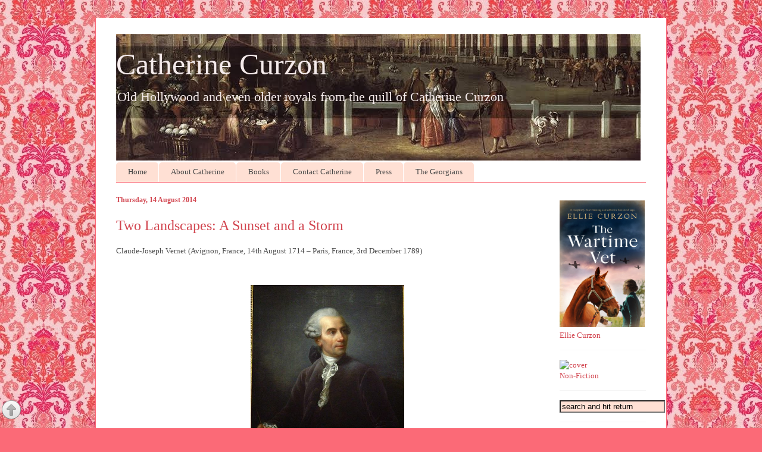

--- FILE ---
content_type: text/html; charset=UTF-8
request_url: https://www.madamegilflurt.com/2014/08/vernet-sunset-and-storm.html?showComment=1407996314496
body_size: 16274
content:
<!DOCTYPE html>
<html class='v2' dir='ltr' xmlns='http://www.w3.org/1999/xhtml' xmlns:b='http://www.google.com/2005/gml/b' xmlns:data='http://www.google.com/2005/gml/data' xmlns:expr='http://www.google.com/2005/gml/expr'>
<head>
<link href='https://www.blogger.com/static/v1/widgets/335934321-css_bundle_v2.css' rel='stylesheet' type='text/css'/>
<meta content='summary_large_image' name='twitter:card'/>
<meta content='@madamegilflurt' name='twitter:site'/>
<meta content='@madamegilflurt' name='twitter:creator'/>
<meta content='https://www.madamegilflurt.com/' name='twitter:domain'/>
<meta content='https://www.madamegilflurt.com/2014/08/vernet-sunset-and-storm.html' name='twitter:url'/>
<meta content='Two Landscapes: A Sunset and a Storm' name='twitter:title'/>
<meta content='https://blogger.googleusercontent.com/img/b/R29vZ2xl/AVvXsEgeh6b6xibYg1PUPAmD-gZZH24Wpb5IjCIg77IQtlEJZgV1FB0rAnvqKLuvWgTCCk23aRIk5CkLRz0eVLVB3TUl9HjT-Ye6x4BVRYVqD4WmP4yjOz6eR4Y6CXo3shv80R3rHlLoH5g9au3H/s1600/487px-%C3%89lisabeth-Louise_Vig%C3%A9e-Le_Brun_-_Joseph_Vernet_(1778).jpg' name='twitter:image:src'/>
<meta content='https://www.madamegilflurt.com/2014/08/vernet-sunset-and-storm.html' name='twitter:url'/>
<meta content='width=1100' name='viewport'/>
<meta content='text/html; charset=UTF-8' http-equiv='Content-Type'/>
<meta content='blogger' name='generator'/>
<link href='https://www.madamegilflurt.com/favicon.ico' rel='icon' type='image/x-icon'/>
<link href='https://www.madamegilflurt.com/2014/08/vernet-sunset-and-storm.html' rel='canonical'/>
<link rel="alternate" type="application/atom+xml" title="Catherine Curzon - Atom" href="https://www.madamegilflurt.com/feeds/posts/default" />
<link rel="alternate" type="application/rss+xml" title="Catherine Curzon - RSS" href="https://www.madamegilflurt.com/feeds/posts/default?alt=rss" />
<link rel="service.post" type="application/atom+xml" title="Catherine Curzon - Atom" href="https://www.blogger.com/feeds/839525549786745818/posts/default" />

<link rel="alternate" type="application/atom+xml" title="Catherine Curzon - Atom" href="https://www.madamegilflurt.com/feeds/5281148392709710466/comments/default" />
<!--Can't find substitution for tag [blog.ieCssRetrofitLinks]-->
<link href='https://blogger.googleusercontent.com/img/b/R29vZ2xl/AVvXsEgeh6b6xibYg1PUPAmD-gZZH24Wpb5IjCIg77IQtlEJZgV1FB0rAnvqKLuvWgTCCk23aRIk5CkLRz0eVLVB3TUl9HjT-Ye6x4BVRYVqD4WmP4yjOz6eR4Y6CXo3shv80R3rHlLoH5g9au3H/s1600/487px-%C3%89lisabeth-Louise_Vig%C3%A9e-Le_Brun_-_Joseph_Vernet_(1778).jpg' rel='image_src'/>
<meta content='https://www.madamegilflurt.com/2014/08/vernet-sunset-and-storm.html' property='og:url'/>
<meta content='Two Landscapes: A Sunset and a Storm' property='og:title'/>
<meta content='Glorious Georgian dispatches from the long 18th century...' property='og:description'/>
<meta content='https://blogger.googleusercontent.com/img/b/R29vZ2xl/AVvXsEgeh6b6xibYg1PUPAmD-gZZH24Wpb5IjCIg77IQtlEJZgV1FB0rAnvqKLuvWgTCCk23aRIk5CkLRz0eVLVB3TUl9HjT-Ye6x4BVRYVqD4WmP4yjOz6eR4Y6CXo3shv80R3rHlLoH5g9au3H/w1200-h630-p-k-no-nu/487px-%C3%89lisabeth-Louise_Vig%C3%A9e-Le_Brun_-_Joseph_Vernet_(1778).jpg' property='og:image'/>
<title>Catherine Curzon: Two Landscapes: A Sunset and a Storm</title>
<style id='page-skin-1' type='text/css'><!--
/*
-----------------------------------------------
Blogger Template Style
Name:     Ethereal
Designer: Jason Morrow
URL:      jasonmorrow.etsy.com
----------------------------------------------- */
/* Variable definitions
====================
<Variable name="keycolor" description="Main Color" type="color" default="#000000"/>
<Group description="Body Text" selector="body">
<Variable name="body.font" description="Font" type="font"
default="normal normal 13px Arial, Tahoma, Helvetica, FreeSans, sans-serif"/>
<Variable name="body.text.color" description="Text Color" type="color" default="#666666"/>
</Group>
<Group description="Background" selector=".body-fauxcolumns-outer">
<Variable name="body.background.color" description="Outer Background" type="color" default="#fb5e53"/>
<Variable name="content.background.color" description="Main Background" type="color" default="#ffffff"/>
<Variable name="body.border.color" description="Border Color" type="color" default="#fb5e53"/>
</Group>
<Group description="Links" selector=".main-inner">
<Variable name="link.color" description="Link Color" type="color" default="#2198a6"/>
<Variable name="link.visited.color" description="Visited Color" type="color" default="#4d469c"/>
<Variable name="link.hover.color" description="Hover Color" type="color" default="#d24650"/>
</Group>
<Group description="Blog Title" selector=".header h1">
<Variable name="header.font" description="Font" type="font"
default="normal normal 60px georgia, 'georgia', FreeSerif, serif"/>
<Variable name="header.text.color" description="Text Color" type="color" default="#ff8b8b"/>
</Group>
<Group description="Blog Description" selector=".header .description">
<Variable name="description.text.color" description="Description Color" type="color"
default="#666666"/>
</Group>
<Group description="Tabs Text" selector=".tabs-inner .widget li a">
<Variable name="tabs.font" description="Font" type="font"
default="normal normal 12px Arial, Tahoma, Helvetica, FreeSans, sans-serif"/>
<Variable name="tabs.selected.text.color" description="Selected Color" type="color" default="#ffffff"/>
<Variable name="tabs.text.color" description="Text Color" type="color" default="#454545"/>
</Group>
<Group description="Tabs Background" selector=".tabs-outer .PageList">
<Variable name="tabs.selected.background.color" description="Selected Color" type="color" default="#ffa183"/>
<Variable name="tabs.background.color" description="Background Color" type="color" default="#ffdfc7"/>
<Variable name="tabs.border.bevel.color" description="Bevel Color" type="color" default="#fb5e53"/>
</Group>
<Group description="Post Title" selector="h3.post-title, h4, h3.post-title a">
<Variable name="post.title.font" description="Font" type="font"
default="normal normal 24px georgia, georgia, serif"/>
<Variable name="post.title.text.color" description="Text Color" type="color" default="#2198a6"/>
</Group>
<Group description="Gadget Title" selector="h2">
<Variable name="widget.title.font" description="Title Font" type="font"
default="normal bold 12px Arial, Tahoma, Helvetica, FreeSans, sans-serif"/>
<Variable name="widget.title.text.color" description="Text Color" type="color" default="#454545"/>
<Variable name="widget.title.border.bevel.color" description="Bevel Color" type="color" default="#dbdbdb"/>
</Group>
<Group description="Accents" selector=".main-inner .widget">
<Variable name="widget.alternate.text.color" description="Alternate Color" type="color" default="#cccccc"/>
<Variable name="widget.border.bevel.color" description="Bevel Color" type="color" default="#dbdbdb"/>
</Group>
<Variable name="body.background" description="Body Background" type="background"
color="#fb6a77" default="$(color) none repeat-x scroll top left"/>
<Variable name="body.background.gradient" description="Body Gradient Cap" type="url"
default="none"/>
<Variable name="body.background.imageBorder" description="Body Image Border" type="url"
default="none"/>
<Variable name="body.background.imageBorder.position.left" description="Body Image Border Left" type="length"
default="0"/>
<Variable name="body.background.imageBorder.position.right" description="Body Image Border Right" type="length"
default="0"/>
<Variable name="header.background.gradient" description="Header Background Gradient" type="url" default="none"/>
<Variable name="content.background.gradient" description="Content Gradient" type="url" default="none"/>
<Variable name="link.decoration" description="Link Decoration" type="string" default="none"/>
<Variable name="link.visited.decoration" description="Link Visited Decoration" type="string" default="none"/>
<Variable name="link.hover.decoration" description="Link Hover Decoration" type="string" default="underline"/>
<Variable name="widget.padding.top" description="Widget Padding Top" type="length" default="15px"/>
<Variable name="date.space" description="Date Space" type="length" default="15px"/>
<Variable name="post.first.padding.top" description="First Post Padding Top" type="length" default="0"/>
<Variable name="mobile.background.overlay" description="Mobile Background Overlay" type="string" default=""/>
<Variable name="mobile.background.size" description="Mobile Background Size" type="string" default="auto"/>
<Variable name="startSide" description="Side where text starts in blog language" type="automatic" default="left"/>
<Variable name="endSide" description="Side where text ends in blog language" type="automatic" default="right"/>
*/
/* Content
----------------------------------------------- */
body {
font: normal normal 13px Georgia, Utopia, 'Palatino Linotype', Palatino, serif;
color: #454545;
background: #fb6a77 url(//1.bp.blogspot.com/-IThDX97YnCc/VUua8fxGauI/AAAAAAAAExs/68Pek1BV45I/s0/COLOURlovers.com-Pink_Baroque-2.jpg) repeat fixed bottom left;
}
html body .content-outer {
min-width: 0;
max-width: 100%;
width: 100%;
}
a:link {
text-decoration: none;
color: #d24650;
}
a:visited {
text-decoration: none;
color: #d06f79;
}
a:hover {
text-decoration: underline;
color: #ed1a3b;
}
.main-inner {
padding-top: 15px;
}
.body-fauxcolumn-outer {
background: transparent none repeat-x scroll top center;
}
.content-fauxcolumns .fauxcolumn-inner {
background: #ffffff none repeat-x scroll top left;
border-left: 1px solid #fb6a77;
border-right: 1px solid #fb6a77;
}
/* Flexible Background
----------------------------------------------- */
.content-fauxcolumn-outer .fauxborder-left {
width: 100%;
padding-left: 0;
margin-left: -0;
background-color: transparent;
background-image: none;
background-repeat: no-repeat;
background-position: left top;
}
.content-fauxcolumn-outer .fauxborder-right {
margin-right: -0;
width: 0;
background-color: transparent;
background-image: none;
background-repeat: no-repeat;
background-position: right top;
}
/* Columns
----------------------------------------------- */
.content-inner {
padding: 0;
}
/* Header
----------------------------------------------- */
.header-inner {
padding: 27px 0 3px;
}
.header-inner .section {
margin: 0 35px;
}
.Header h1 {
font: normal normal 50px Georgia, Utopia, 'Palatino Linotype', Palatino, serif;
color: #f5ebeb;
}
.Header h1 a {
color: #f5ebeb;
}
.Header .description {
font-size: 115%;
color: #f5ebeb;
}
.header-inner .Header .titlewrapper,
.header-inner .Header .descriptionwrapper {
padding-left: 0;
padding-right: 0;
margin-bottom: 0;
}
/* Tabs
----------------------------------------------- */
.tabs-outer {
position: relative;
background: transparent;
}
.tabs-cap-top, .tabs-cap-bottom {
position: absolute;
width: 100%;
}
.tabs-cap-bottom {
bottom: 0;
}
.tabs-inner {
padding: 0;
}
.tabs-inner .section {
margin: 0 35px;
}
*+html body .tabs-inner .widget li {
padding: 1px;
}
.PageList {
border-bottom: 1px solid #fb6a77;
}
.tabs-inner .widget li.selected a,
.tabs-inner .widget li a:hover {
position: relative;
-moz-border-radius-topleft: 5px;
-moz-border-radius-topright: 5px;
-webkit-border-top-left-radius: 5px;
-webkit-border-top-right-radius: 5px;
-goog-ms-border-top-left-radius: 5px;
-goog-ms-border-top-right-radius: 5px;
border-top-left-radius: 5px;
border-top-right-radius: 5px;
background: #d24650 none ;
color: #ffe0df;
}
.tabs-inner .widget li a {
display: inline-block;
margin: 0;
margin-right: 1px;
padding: .65em 1.5em;
font: normal normal 13px Georgia, Utopia, 'Palatino Linotype', Palatino, serif;
color: #454545;
background-color: #ffe0d4;
-moz-border-radius-topleft: 5px;
-moz-border-radius-topright: 5px;
-webkit-border-top-left-radius: 5px;
-webkit-border-top-right-radius: 5px;
-goog-ms-border-top-left-radius: 5px;
-goog-ms-border-top-right-radius: 5px;
border-top-left-radius: 5px;
border-top-right-radius: 5px;
}
/* Headings
----------------------------------------------- */
h2 {
font: normal bold 12px Georgia, Utopia, 'Palatino Linotype', Palatino, serif;
color: #d24650;
}
/* Widgets
----------------------------------------------- */
.main-inner .column-left-inner {
padding: 0 0 0 20px;
}
.main-inner .column-left-inner .section {
margin-right: 0;
}
.main-inner .column-right-inner {
padding: 0 20px 0 0;
}
.main-inner .column-right-inner .section {
margin-left: 0;
}
.main-inner .section {
padding: 0;
}
.main-inner .widget {
padding: 0 0 15px;
margin: 1px 0;
border-bottom: 1px solid #f5f5f5;
}
.main-inner .widget h2 {
margin: 0;
padding: .6em 0 .5em;
}
.footer-inner .widget h2 {
padding: 0 0 .4em;
}
.main-inner .widget h2 + div, .footer-inner .widget h2 + div {
padding-top: 15px;
}
.main-inner .widget .widget-content {
margin: 0;
padding: 15px 0 0;
}
.main-inner .widget ul, .main-inner .widget #ArchiveList ul.flat {
margin: -15px -15px -15px;
padding: 0;
list-style: none;
}
.main-inner .sidebar .widget h2 {
border-bottom: 1px solid transparent;
}
.main-inner .widget #ArchiveList {
margin: -15px 0 0;
}
.main-inner .widget ul li, .main-inner .widget #ArchiveList ul.flat li {
padding: .5em 15px;
text-indent: 0;
}
.main-inner .widget #ArchiveList ul li {
padding-top: .25em;
padding-bottom: .25em;
}
.main-inner .widget ul li:first-child, .main-inner .widget #ArchiveList ul.flat li:first-child {
border-top: none;
}
.main-inner .widget ul li:last-child, .main-inner .widget #ArchiveList ul.flat li:last-child {
border-bottom: none;
}
.main-inner .widget .post-body ul {
padding: 0 2.5em;
margin: .5em 0;
list-style: disc;
}
.main-inner .widget .post-body ul li {
padding: 0.25em 0;
margin-bottom: .25em;
color: #454545;
border: none;
}
.footer-inner .widget ul {
padding: 0;
list-style: none;
}
.widget .zippy {
color: #454545;
}
/* Posts
----------------------------------------------- */
.main.section {
margin: 0 20px;
}
body .main-inner .Blog {
padding: 0;
background-color: transparent;
border: none;
}
.main-inner .widget h2.date-header {
border-bottom: 1px solid transparent;
}
.date-outer {
position: relative;
margin: 15px 0 20px;
}
.date-outer:first-child {
margin-top: 0;
}
.date-posts {
clear: both;
}
.post-outer, .inline-ad {
border-bottom: 1px solid #f5f5f5;
padding: 30px 0;
}
.post-outer {
padding-bottom: 10px;
}
.post-outer:first-child {
padding-top: 0;
border-top: none;
}
.post-outer:last-child, .inline-ad:last-child {
border-bottom: none;
}
.post-body img {
padding: 8px;
}
h3.post-title, h4 {
font: normal normal 24px Georgia, Utopia, 'Palatino Linotype', Palatino, serif;
color: #d24650;
}
h3.post-title a {
font: normal normal 24px Georgia, Utopia, 'Palatino Linotype', Palatino, serif;
color: #d24650;
text-decoration: none;
}
h3.post-title a:hover {
color: #ed1a3b;
text-decoration: underline;
}
.post-header {
margin: 0 0 1.5em;
}
.post-body {
line-height: 1.4;
}
.post-footer {
margin: 1.5em 0 0;
}
#blog-pager {
padding: 15px;
}
.blog-feeds, .post-feeds {
margin: 1em 0;
text-align: center;
}
.post-outer .comments {
margin-top: 2em;
}
/* Comments
----------------------------------------------- */
.comments .comments-content .icon.blog-author {
background-repeat: no-repeat;
background-image: url([data-uri]);
}
.comments .comments-content .loadmore a {
background: #ffffff none repeat-x scroll top left;
}
.comments .comments-content .loadmore a {
border-top: 1px solid transparent;
border-bottom: 1px solid transparent;
}
.comments .comment-thread.inline-thread {
background: #ffffff none repeat-x scroll top left;
}
.comments .continue {
border-top: 2px solid transparent;
}
/* Footer
----------------------------------------------- */
.footer-inner {
padding: 30px 0;
overflow: hidden;
}
/* Mobile
----------------------------------------------- */
body.mobile  {
background-size: auto
}
.mobile .body-fauxcolumn-outer {
background: ;
}
.mobile .content-fauxcolumns .fauxcolumn-inner {
opacity: 0.75;
}
.mobile .content-fauxcolumn-outer .fauxborder-right {
margin-right: 0;
}
.mobile-link-button {
background-color: #d24650;
}
.mobile-link-button a:link, .mobile-link-button a:visited {
color: #ffe0df;
}
.mobile-index-contents {
color: #444444;
}
.mobile .body-fauxcolumn-outer {
background-size: 100% auto;
}
.mobile .mobile-date-outer {
border-bottom: transparent;
}
.mobile .PageList {
border-bottom: none;
}
.mobile .tabs-inner .section {
margin: 0;
}
.mobile .tabs-inner .PageList .widget-content {
background: #d24650 none;
color: #ffe0df;
}
.mobile .tabs-inner .PageList .widget-content .pagelist-arrow {
border-left: 1px solid #ffe0df;
}
.mobile .footer-inner {
overflow: visible;
}
body.mobile .AdSense {
margin: 0 -10px;
}
.widget.linklist1{font-size: 16px;}
--></style>
<style id='template-skin-1' type='text/css'><!--
body {
min-width: 960px;
}
.content-outer, .content-fauxcolumn-outer, .region-inner {
min-width: 960px;
max-width: 960px;
_width: 960px;
}
.main-inner .columns {
padding-left: 0;
padding-right: 180px;
}
.main-inner .fauxcolumn-center-outer {
left: 0;
right: 180px;
/* IE6 does not respect left and right together */
_width: expression(this.parentNode.offsetWidth -
parseInt("0") -
parseInt("180px") + 'px');
}
.main-inner .fauxcolumn-left-outer {
width: 0;
}
.main-inner .fauxcolumn-right-outer {
width: 180px;
}
.main-inner .column-left-outer {
width: 0;
right: 100%;
margin-left: -0;
}
.main-inner .column-right-outer {
width: 180px;
margin-right: -180px;
}
#layout {
min-width: 0;
}
#layout .content-outer {
min-width: 0;
width: 800px;
}
#layout .region-inner {
min-width: 0;
width: auto;
}
--></style>
<script type='text/javascript'>
        (function(i,s,o,g,r,a,m){i['GoogleAnalyticsObject']=r;i[r]=i[r]||function(){
        (i[r].q=i[r].q||[]).push(arguments)},i[r].l=1*new Date();a=s.createElement(o),
        m=s.getElementsByTagName(o)[0];a.async=1;a.src=g;m.parentNode.insertBefore(a,m)
        })(window,document,'script','https://www.google-analytics.com/analytics.js','ga');
        ga('create', 'UA-58434329-1', 'auto', 'blogger');
        ga('blogger.send', 'pageview');
      </script>
<link href='https://www.blogger.com/dyn-css/authorization.css?targetBlogID=839525549786745818&amp;zx=1bf05e77-37bb-4414-bfe6-904a4faa7f66' media='none' onload='if(media!=&#39;all&#39;)media=&#39;all&#39;' rel='stylesheet'/><noscript><link href='https://www.blogger.com/dyn-css/authorization.css?targetBlogID=839525549786745818&amp;zx=1bf05e77-37bb-4414-bfe6-904a4faa7f66' rel='stylesheet'/></noscript>
<meta name='google-adsense-platform-account' content='ca-host-pub-1556223355139109'/>
<meta name='google-adsense-platform-domain' content='blogspot.com'/>

</head>
<body class='loading'>
<div class='navbar no-items section' id='navbar'>
</div>
<div class='body-fauxcolumns'>
<div class='fauxcolumn-outer body-fauxcolumn-outer'>
<div class='cap-top'>
<div class='cap-left'></div>
<div class='cap-right'></div>
</div>
<div class='fauxborder-left'>
<div class='fauxborder-right'></div>
<div class='fauxcolumn-inner'>
</div>
</div>
<div class='cap-bottom'>
<div class='cap-left'></div>
<div class='cap-right'></div>
</div>
</div>
</div>
<div class='content'>
<div class='content-fauxcolumns'>
<div class='fauxcolumn-outer content-fauxcolumn-outer'>
<div class='cap-top'>
<div class='cap-left'></div>
<div class='cap-right'></div>
</div>
<div class='fauxborder-left'>
<div class='fauxborder-right'></div>
<div class='fauxcolumn-inner'>
</div>
</div>
<div class='cap-bottom'>
<div class='cap-left'></div>
<div class='cap-right'></div>
</div>
</div>
</div>
<div class='content-outer'>
<div class='content-cap-top cap-top'>
<div class='cap-left'></div>
<div class='cap-right'></div>
</div>
<div class='fauxborder-left content-fauxborder-left'>
<div class='fauxborder-right content-fauxborder-right'></div>
<div class='content-inner'>
<header>
<div class='header-outer'>
<div class='header-cap-top cap-top'>
<div class='cap-left'></div>
<div class='cap-right'></div>
</div>
<div class='fauxborder-left header-fauxborder-left'>
<div class='fauxborder-right header-fauxborder-right'></div>
<div class='region-inner header-inner'>
<div class='header section' id='header'><div class='widget Header' data-version='1' id='Header1'>
<div id='header-inner' style='background-image: url("https://blogger.googleusercontent.com/img/b/R29vZ2xl/AVvXsEgv4Q5J1j9cWk0M5TYFRNrGFTuNf2J1GQd_ZUitHlTjGDAo_R2o7MDvUj4Kf8pwNzkBMUrDbGyNOtUKQhIj8BAUu_t1p_cmzbXJCgkvwIINSkbn1EMMhIckzF4T11omhz009j0u9u9g1UgO/s881/back+with+fade.jpg"); background-position: left; width: 881px; min-height: 213px; _height: 213px; background-repeat: no-repeat; '>
<div class='titlewrapper' style='background: transparent'>
<h1 class='title' style='background: transparent; border-width: 0px'>
<a href='https://www.madamegilflurt.com/'>
Catherine Curzon
</a>
</h1>
</div>
<div class='descriptionwrapper'>
<p class='description' style='font-family: Georgia; font-size: 22px ;'><span>Old Hollywood and even older royals from the quill of Catherine Curzon</span></p>
</div>
</div>
</div></div>
</div>
</div>
<div class='header-cap-bottom cap-bottom'>
<div class='cap-left'></div>
<div class='cap-right'></div>
</div>
</div>
</header>
<div class='tabs-outer'>
<div class='tabs-cap-top cap-top'>
<div class='cap-left'></div>
<div class='cap-right'></div>
</div>
<div class='fauxborder-left tabs-fauxborder-left'>
<div class='fauxborder-right tabs-fauxborder-right'></div>
<div class='region-inner tabs-inner'>
<div class='tabs section' id='crosscol'><div class='widget PageList' data-version='1' id='PageList1'>
<div class='widget-content'>
<ul>
<li>
<a href='https://www.madamegilflurt.com/'>Home</a>
</li>
<li>
<a href='https://www.madamegilflurt.com/p/catherine.html'>About Catherine</a>
</li>
<li>
<a href='https://www.madamegilflurt.com/p/shop.html'>Books</a>
</li>
<li>
<a href='https://www.madamegilflurt.com/p/send-me-missive_261.html'>Contact Catherine</a>
</li>
<li>
<a href='https://www.madamegilflurt.com/p/if-youd-like-to-discuss-speaking.html'>Press</a>
</li>
<li>
<a href='https://www.madamegilflurt.com/p/why-georgian.html'>The Georgians</a>
</li>
</ul>
<div class='clear'></div>
</div>
</div></div>
<div class='tabs no-items section' id='crosscol-overflow'></div>
</div>
</div>
<div class='tabs-cap-bottom cap-bottom'>
<div class='cap-left'></div>
<div class='cap-right'></div>
</div>
</div>
<div class='main-outer'>
<div class='main-cap-top cap-top'>
<div class='cap-left'></div>
<div class='cap-right'></div>
</div>
<div class='fauxborder-left main-fauxborder-left'>
<div class='fauxborder-right main-fauxborder-right'></div>
<div class='region-inner main-inner'>
<div class='columns fauxcolumns'>
<div class='fauxcolumn-outer fauxcolumn-center-outer'>
<div class='cap-top'>
<div class='cap-left'></div>
<div class='cap-right'></div>
</div>
<div class='fauxborder-left'>
<div class='fauxborder-right'></div>
<div class='fauxcolumn-inner'>
</div>
</div>
<div class='cap-bottom'>
<div class='cap-left'></div>
<div class='cap-right'></div>
</div>
</div>
<div class='fauxcolumn-outer fauxcolumn-left-outer'>
<div class='cap-top'>
<div class='cap-left'></div>
<div class='cap-right'></div>
</div>
<div class='fauxborder-left'>
<div class='fauxborder-right'></div>
<div class='fauxcolumn-inner'>
</div>
</div>
<div class='cap-bottom'>
<div class='cap-left'></div>
<div class='cap-right'></div>
</div>
</div>
<div class='fauxcolumn-outer fauxcolumn-right-outer'>
<div class='cap-top'>
<div class='cap-left'></div>
<div class='cap-right'></div>
</div>
<div class='fauxborder-left'>
<div class='fauxborder-right'></div>
<div class='fauxcolumn-inner'>
</div>
</div>
<div class='cap-bottom'>
<div class='cap-left'></div>
<div class='cap-right'></div>
</div>
</div>
<!-- corrects IE6 width calculation -->
<div class='columns-inner'>
<div class='column-center-outer'>
<div class='column-center-inner'>
<div class='main section' id='main'><div class='widget Blog' data-version='1' id='Blog1'>
<div class='blog-posts hfeed'>

          <div class="date-outer">
        
<h2 class='date-header'><span>Thursday, 14 August 2014</span></h2>

          <div class="date-posts">
        
<div class='post-outer'>
<div class='post hentry uncustomized-post-template' itemprop='blogPost' itemscope='itemscope' itemtype='http://schema.org/BlogPosting'>
<meta content='https://blogger.googleusercontent.com/img/b/R29vZ2xl/AVvXsEgeh6b6xibYg1PUPAmD-gZZH24Wpb5IjCIg77IQtlEJZgV1FB0rAnvqKLuvWgTCCk23aRIk5CkLRz0eVLVB3TUl9HjT-Ye6x4BVRYVqD4WmP4yjOz6eR4Y6CXo3shv80R3rHlLoH5g9au3H/s1600/487px-%C3%89lisabeth-Louise_Vig%C3%A9e-Le_Brun_-_Joseph_Vernet_(1778).jpg' itemprop='image_url'/>
<meta content='839525549786745818' itemprop='blogId'/>
<meta content='5281148392709710466' itemprop='postId'/>
<a name='5281148392709710466'></a>
<h3 class='post-title entry-title' itemprop='name'>
Two Landscapes: A Sunset and a Storm
</h3>
<div class='post-header'>
<div class='post-header-line-1'></div>
</div>
<div class='post-body entry-content' id='post-body-5281148392709710466' itemprop='description articleBody'>
<span style="font-family: Georgia, Times New Roman, serif;">Claude-Joseph Vernet (Avignon, France, 14th August 1714 &#8211; Paris, France, 3rd December 1789)</span><br />
<span style="font-family: Georgia, Times New Roman, serif;"><br /></span>
<br />
<table align="center" cellpadding="0" cellspacing="0" class="tr-caption-container" style="margin-left: auto; margin-right: auto; text-align: center;"><tbody>
<tr><td style="text-align: center;"><a href="https://blogger.googleusercontent.com/img/b/R29vZ2xl/AVvXsEgeh6b6xibYg1PUPAmD-gZZH24Wpb5IjCIg77IQtlEJZgV1FB0rAnvqKLuvWgTCCk23aRIk5CkLRz0eVLVB3TUl9HjT-Ye6x4BVRYVqD4WmP4yjOz6eR4Y6CXo3shv80R3rHlLoH5g9au3H/s1600/487px-%C3%89lisabeth-Louise_Vig%C3%A9e-Le_Brun_-_Joseph_Vernet_(1778).jpg" imageanchor="1" style="margin-left: auto; margin-right: auto;"><span style="font-family: Georgia, Times New Roman, serif;"><img alt="Claude-Joseph Vernet by Élisabeth-Louise Vigée-Le Brun, 1778" border="0" height="320" src="https://blogger.googleusercontent.com/img/b/R29vZ2xl/AVvXsEgeh6b6xibYg1PUPAmD-gZZH24Wpb5IjCIg77IQtlEJZgV1FB0rAnvqKLuvWgTCCk23aRIk5CkLRz0eVLVB3TUl9HjT-Ye6x4BVRYVqD4WmP4yjOz6eR4Y6CXo3shv80R3rHlLoH5g9au3H/s1600/487px-%C3%89lisabeth-Louise_Vig%C3%A9e-Le_Brun_-_Joseph_Vernet_(1778).jpg" title="" width="258" /></span></a></td></tr>
<tr><td class="tr-caption" style="text-align: center;"><i><span style="font-family: Georgia, Times New Roman, serif; font-size: small;">Claude- Joseph Vernet by <a href="http://www.madamegilflurt.com/2014/04/notable-births-louise-elisabeth-vigee.html">Élisabeth-Louise Vigée-Le Brun</a>, 1778</span></i></td></tr>
</tbody></table>
<span style="font-family: Georgia, Times New Roman, serif;"><br /></span>
<span style="font-family: Georgia, Times New Roman, serif;">On this, the anniversary of the birth of artist, Claude-Joseph Vernet, I thought the time was right to examine some of his remarkable works. The son of a painter, Vernet was noted for the beautiful landscape paintings he produced and he often exhibited contrasting works together, demonstrating the harmony and savagery of nature. Vernet lived for many years in Italy and fell in love with the world of the ocean, depicting wild storms and tranquil surfaces, with ships both in peril and safely sailing into port. These contrasts are nowhere clearer than in his series, <i>Two Landscapes: A Sunset and a Storm</i>.</span><br />
<span style="font-family: Georgia, Times New Roman, serif;"><br /></span>
<br />
<table align="center" cellpadding="0" cellspacing="0" class="tr-caption-container" style="margin-left: auto; margin-right: auto; text-align: center;"><tbody>
<tr><td style="text-align: center;"><a href="https://blogger.googleusercontent.com/img/b/R29vZ2xl/AVvXsEiQ0UvLmUcfpOEKkrT95-ojUx0VmKXcOQ-Utt7TH1Dd_RUKtQX3plmf5W6v2LD24wrIZR6dH8obAwAUreHl_NZERQWcM-am1Z58e3hUa7Wiz6eVrXyLOTGhvf1Jlzs27FIswP25J08jMjdO/s1600/ng_ng_ng6601_624x544.jpg" imageanchor="1" style="margin-left: auto; margin-right: auto;"><span style="font-family: Georgia, Times New Roman, serif;"><img alt="A Shipwreck in Stormy Seas by Claude-Joseph Vernet, 1773" border="0" height="277" src="https://blogger.googleusercontent.com/img/b/R29vZ2xl/AVvXsEiQ0UvLmUcfpOEKkrT95-ojUx0VmKXcOQ-Utt7TH1Dd_RUKtQX3plmf5W6v2LD24wrIZR6dH8obAwAUreHl_NZERQWcM-am1Z58e3hUa7Wiz6eVrXyLOTGhvf1Jlzs27FIswP25J08jMjdO/s1600/ng_ng_ng6601_624x544.jpg" title="" width="400" /></span></a></td></tr>
<tr><td class="tr-caption" style="text-align: center;"><i><span style="font-family: Georgia, Times New Roman, serif; font-size: small;">A Shipwreck in Stormy Seas by Claude-Joseph Vernet, 1773</span></i></td></tr>
</tbody></table>
<span style="font-family: Georgia, Times New Roman, serif;">In 1773, Clive of India purchased two paintings from Vernet, <i>A Shipwreck in Stormy Sea</i>s and its companion piece, <i>A Landscape at Sunset</i>. Other than the nautical setting, the content of the paintings could not be more different and <i>A Shipwreck in Stormy Seas </i>depicts an image that would have not been unfamiliar to those who lived in coastal regions. In it we see mighty ships tossed this way and that on the violent waves as the few survivors stagger to safety on the wind-lashed rocks. It is an image that perfectly captures the fury of nature and the dangers of sea travel in the era, with the impressive vessels no match for the lightning we see striking off into the distance as the sun battles to pierce the clouds.</span><br />
<span style="font-family: Georgia, Times New Roman, serif;"><br /></span>
<br />
<table align="center" cellpadding="0" cellspacing="0" class="tr-caption-container" style="margin-left: auto; margin-right: auto; text-align: center;"><tbody>
<tr><td style="text-align: center;"><a href="https://blogger.googleusercontent.com/img/b/R29vZ2xl/AVvXsEhFOa4yOU8QgrmPu21j60RYB78QtgBpGSWXkLP9Xi0MoOFLtiXFWEf_SeKMK3PuZaGjQ_s8QS70F1zVjIyCKBRI0dGT8AEeLDSlsLm0WqWL8DM-jAhxiaLr9hGS_nQkbryfXZU46FBgAhQW/s1600/5871832527_19a0a33cf1.jpg" imageanchor="1" style="margin-left: auto; margin-right: auto;"><span style="font-family: Georgia, Times New Roman, serif;"><img alt="A Landscape at Sunset by Claude-Joseph Vernet, 1773" border="0" height="280" src="https://blogger.googleusercontent.com/img/b/R29vZ2xl/AVvXsEhFOa4yOU8QgrmPu21j60RYB78QtgBpGSWXkLP9Xi0MoOFLtiXFWEf_SeKMK3PuZaGjQ_s8QS70F1zVjIyCKBRI0dGT8AEeLDSlsLm0WqWL8DM-jAhxiaLr9hGS_nQkbryfXZU46FBgAhQW/s1600/5871832527_19a0a33cf1.jpg" title="" width="400" /></span></a></td></tr>
<tr><td class="tr-caption" style="text-align: center;"><i><span style="font-family: Georgia, Times New Roman, serif; font-size: small;">A Landscape at Sunset by Claude-Joseph Vernet, 1773</span></i></td></tr>
</tbody></table>
<span style="font-family: Georgia, Times New Roman, serif;"><br /></span>
<span style="font-family: Georgia, Times New Roman, serif;">Contrast the violence the lightning flaring in the sky with the gentle depiction of soft sunlight on the tranquil waves depicted in its partner, A Landscape at Sunset. Here the waters are not a place of danger but of commerce and recreation, with people fishing and taking the air as the ships that appear so fragile in the storm sail majestically out of port. If this is the maritime dream then A Shipwreck in Stormy Seas is its nightmare flipside, the idea of the ocean as a source of riches depicted likewise as a source of danger.</span><br />
<span style="font-family: Georgia, Times New Roman, serif;"><br /></span>
<span style="font-family: Georgia, Times New Roman, serif;">As a lady who loves the sea, these are richly evocative works and I could study them for hours. Vernet's paintings are so rich in detail and these are only two, I heartily recommend that you seek out others!</span>
<div style='clear: both;'></div>
</div>
<div class='post-footer'>
<div class='post-footer-line post-footer-line-1'>
<div class='addthis_sharing_toolbox'></div>
<g:plusone size='medium'></g:plusone>
<script type='text/javascript'>
var addthis_share = addthis_share || {}
addthis_share = {
	passthrough : {
		twitter: {
			via: "MadameGilflurt"
		}
	}
}
</script>
<span class='post-author vcard'>
</span>
<span class='post-georgiatamp'>
</span>
<span class='reaction-buttons'>
</span>
<span class='star-ratings'>
</span>
<span class='post-comment-link'>
</span>
<span class='post-backlinks post-comment-link'>
</span>
<span class='post-icons'>
<span class='item-control blog-admin pid-336476687'>
<a href='https://www.blogger.com/post-edit.g?blogID=839525549786745818&postID=5281148392709710466&from=pencil' title='Edit Post'>
<img alt="" class="icon-action" height="18" src="//img2.blogblog.com/img/icon18_edit_allbkg.gif" width="18">
</a>
</span>
</span>
<div class='post-share-buttons goog-inline-block'>
</div>
</div>
<div class='post-footer-line post-footer-line-2'>
<span class='post-labels'>
Labels:
<a href='https://www.madamegilflurt.com/search/label/Art' rel='tag'>Art</a>,
<a href='https://www.madamegilflurt.com/search/label/France' rel='tag'>France</a>,
<a href='https://www.madamegilflurt.com/search/label/Italy' rel='tag'>Italy</a>,
<a href='https://www.madamegilflurt.com/search/label/Vernet%20%28artist%29' rel='tag'>Vernet (artist)</a>,
<a href='https://www.madamegilflurt.com/search/label/Vig%C3%A9e%20Le%20Brun%20%28artist%29' rel='tag'>Vigée Le Brun (artist)</a>
</span>
</div>
<div class='post-footer-line post-footer-line-3'>
<span class='post-location'>
</span>
</div>
</div>
</div>
<div class='comments' id='comments'>
<a name='comments'></a>
<h4>14 comments:</h4>
<div id='Blog1_comments-block-wrapper'>
<dl class='avatar-comment-indent' id='comments-block'>
<dt class='comment-author ' id='c550330637984565426'>
<a name='c550330637984565426'></a>
<div class="avatar-image-container avatar-stock"><span dir="ltr"><a href="https://www.blogger.com/profile/03256313302199653185" target="" rel="nofollow" onclick="" class="avatar-hovercard" id="av-550330637984565426-03256313302199653185"><img src="//www.blogger.com/img/blogger_logo_round_35.png" width="35" height="35" alt="" title="Debra Brown">

</a></span></div>
<a href='https://www.blogger.com/profile/03256313302199653185' rel='nofollow'>Debra Brown</a>
said...
</dt>
<dd class='comment-body' id='Blog1_cmt-550330637984565426'>
<p>
These two certainly sell one on the artist!
</p>
</dd>
<dd class='comment-footer'>
<span class='comment-georgiatamp'>
<a href='https://www.madamegilflurt.com/2014/08/vernet-sunset-and-storm.html?showComment=1407996314496#c550330637984565426' title='comment permalink'>
<!--Can't find substitution for tag [comment.georgiatamp]-->
</a>
<span class='item-control blog-admin pid-49727301'>
<a class='comment-delete' href='https://www.blogger.com/comment/delete/839525549786745818/550330637984565426' title='Delete Comment'>
<img src='https://resources.blogblog.com/img/icon_delete13.gif'/>
</a>
</span>
</span>
</dd>
<dt class='comment-author blog-author' id='c5345158943975455963'>
<a name='c5345158943975455963'></a>
<div class="avatar-image-container avatar-stock"><span dir="ltr"><a href="https://www.blogger.com/profile/05763562687608837832" target="" rel="nofollow" onclick="" class="avatar-hovercard" id="av-5345158943975455963-05763562687608837832"><img src="//www.blogger.com/img/blogger_logo_round_35.png" width="35" height="35" alt="" title="Catherine Curzon">

</a></span></div>
<a href='https://www.blogger.com/profile/05763562687608837832' rel='nofollow'>Catherine Curzon</a>
said...
</dt>
<dd class='comment-body' id='Blog1_cmt-5345158943975455963'>
<p>
Aren&#39;t they glorious?
</p>
</dd>
<dd class='comment-footer'>
<span class='comment-georgiatamp'>
<a href='https://www.madamegilflurt.com/2014/08/vernet-sunset-and-storm.html?showComment=1407996685684#c5345158943975455963' title='comment permalink'>
<!--Can't find substitution for tag [comment.georgiatamp]-->
</a>
<span class='item-control blog-admin pid-336476687'>
<a class='comment-delete' href='https://www.blogger.com/comment/delete/839525549786745818/5345158943975455963' title='Delete Comment'>
<img src='https://resources.blogblog.com/img/icon_delete13.gif'/>
</a>
</span>
</span>
</dd>
<dt class='comment-author ' id='c9097053954529242271'>
<a name='c9097053954529242271'></a>
<div class="avatar-image-container avatar-stock"><span dir="ltr"><a href="https://www.blogger.com/profile/07380910340878231618" target="" rel="nofollow" onclick="" class="avatar-hovercard" id="av-9097053954529242271-07380910340878231618"><img src="//www.blogger.com/img/blogger_logo_round_35.png" width="35" height="35" alt="" title="Aidan">

</a></span></div>
<a href='https://www.blogger.com/profile/07380910340878231618' rel='nofollow'>Aidan</a>
said...
</dt>
<dd class='comment-body' id='Blog1_cmt-9097053954529242271'>
<p>
I love his work,he is one of my favourite eighteenth-century artists.
</p>
</dd>
<dd class='comment-footer'>
<span class='comment-georgiatamp'>
<a href='https://www.madamegilflurt.com/2014/08/vernet-sunset-and-storm.html?showComment=1408014363766#c9097053954529242271' title='comment permalink'>
<!--Can't find substitution for tag [comment.georgiatamp]-->
</a>
<span class='item-control blog-admin pid-2111269460'>
<a class='comment-delete' href='https://www.blogger.com/comment/delete/839525549786745818/9097053954529242271' title='Delete Comment'>
<img src='https://resources.blogblog.com/img/icon_delete13.gif'/>
</a>
</span>
</span>
</dd>
<dt class='comment-author blog-author' id='c4313058199312501363'>
<a name='c4313058199312501363'></a>
<div class="avatar-image-container avatar-stock"><span dir="ltr"><a href="https://www.blogger.com/profile/05763562687608837832" target="" rel="nofollow" onclick="" class="avatar-hovercard" id="av-4313058199312501363-05763562687608837832"><img src="//www.blogger.com/img/blogger_logo_round_35.png" width="35" height="35" alt="" title="Catherine Curzon">

</a></span></div>
<a href='https://www.blogger.com/profile/05763562687608837832' rel='nofollow'>Catherine Curzon</a>
said...
</dt>
<dd class='comment-body' id='Blog1_cmt-4313058199312501363'>
<p>
His work is breathtaking!
</p>
</dd>
<dd class='comment-footer'>
<span class='comment-georgiatamp'>
<a href='https://www.madamegilflurt.com/2014/08/vernet-sunset-and-storm.html?showComment=1408015120131#c4313058199312501363' title='comment permalink'>
<!--Can't find substitution for tag [comment.georgiatamp]-->
</a>
<span class='item-control blog-admin pid-336476687'>
<a class='comment-delete' href='https://www.blogger.com/comment/delete/839525549786745818/4313058199312501363' title='Delete Comment'>
<img src='https://resources.blogblog.com/img/icon_delete13.gif'/>
</a>
</span>
</span>
</dd>
<dt class='comment-author ' id='c1571165555635658138'>
<a name='c1571165555635658138'></a>
<div class="avatar-image-container avatar-stock"><span dir="ltr"><img src="//resources.blogblog.com/img/blank.gif" width="35" height="35" alt="" title="Anonymous">

</span></div>
Anonymous
said...
</dt>
<dd class='comment-body' id='Blog1_cmt-1571165555635658138'>
<p>
Very beautiful -- strong and violent with very lovely coloring that speaks to me.  Is it a place that is familiar?<br />
</p>
</dd>
<dd class='comment-footer'>
<span class='comment-georgiatamp'>
<a href='https://www.madamegilflurt.com/2014/08/vernet-sunset-and-storm.html?showComment=1408020897305#c1571165555635658138' title='comment permalink'>
<!--Can't find substitution for tag [comment.georgiatamp]-->
</a>
<span class='item-control blog-admin pid-1297087705'>
<a class='comment-delete' href='https://www.blogger.com/comment/delete/839525549786745818/1571165555635658138' title='Delete Comment'>
<img src='https://resources.blogblog.com/img/icon_delete13.gif'/>
</a>
</span>
</span>
</dd>
<dt class='comment-author blog-author' id='c4517855008522957464'>
<a name='c4517855008522957464'></a>
<div class="avatar-image-container avatar-stock"><span dir="ltr"><a href="https://www.blogger.com/profile/05763562687608837832" target="" rel="nofollow" onclick="" class="avatar-hovercard" id="av-4517855008522957464-05763562687608837832"><img src="//www.blogger.com/img/blogger_logo_round_35.png" width="35" height="35" alt="" title="Catherine Curzon">

</a></span></div>
<a href='https://www.blogger.com/profile/05763562687608837832' rel='nofollow'>Catherine Curzon</a>
said...
</dt>
<dd class='comment-body' id='Blog1_cmt-4517855008522957464'>
<p>
I&#39;m not 100% sure; I will update if I am able to find out!
</p>
</dd>
<dd class='comment-footer'>
<span class='comment-georgiatamp'>
<a href='https://www.madamegilflurt.com/2014/08/vernet-sunset-and-storm.html?showComment=1408032606892#c4517855008522957464' title='comment permalink'>
<!--Can't find substitution for tag [comment.georgiatamp]-->
</a>
<span class='item-control blog-admin pid-336476687'>
<a class='comment-delete' href='https://www.blogger.com/comment/delete/839525549786745818/4517855008522957464' title='Delete Comment'>
<img src='https://resources.blogblog.com/img/icon_delete13.gif'/>
</a>
</span>
</span>
</dd>
<dt class='comment-author ' id='c4908504121873430428'>
<a name='c4908504121873430428'></a>
<div class="avatar-image-container vcard"><span dir="ltr"><a href="https://www.blogger.com/profile/13443902997432695441" target="" rel="nofollow" onclick="" class="avatar-hovercard" id="av-4908504121873430428-13443902997432695441"><img src="https://resources.blogblog.com/img/blank.gif" width="35" height="35" class="delayLoad" style="display: none;" longdesc="//blogger.googleusercontent.com/img/b/R29vZ2xl/AVvXsEikk6hWtA79eo_Aj-5xHw83d9hdObKHZjGg4HGWeMAQuCShYxYzLN9_8FQniBzqUbNobJlU5lbS2PcmsfkTxiQ4wXKBBwJQRTrw9dpa6IjRvEoU1Iv-ayhwhd9UboF1DWg/s45-c/*" alt="" title="M. C. Muir">

<noscript><img src="//blogger.googleusercontent.com/img/b/R29vZ2xl/AVvXsEikk6hWtA79eo_Aj-5xHw83d9hdObKHZjGg4HGWeMAQuCShYxYzLN9_8FQniBzqUbNobJlU5lbS2PcmsfkTxiQ4wXKBBwJQRTrw9dpa6IjRvEoU1Iv-ayhwhd9UboF1DWg/s45-c/*" width="35" height="35" class="photo" alt=""></noscript></a></span></div>
<a href='https://www.blogger.com/profile/13443902997432695441' rel='nofollow'>M. C. Muir</a>
said...
</dt>
<dd class='comment-body' id='Blog1_cmt-4908504121873430428'>
<p>
I agree
</p>
</dd>
<dd class='comment-footer'>
<span class='comment-georgiatamp'>
<a href='https://www.madamegilflurt.com/2014/08/vernet-sunset-and-storm.html?showComment=1417590816385#c4908504121873430428' title='comment permalink'>
<!--Can't find substitution for tag [comment.georgiatamp]-->
</a>
<span class='item-control blog-admin pid-488103776'>
<a class='comment-delete' href='https://www.blogger.com/comment/delete/839525549786745818/4908504121873430428' title='Delete Comment'>
<img src='https://resources.blogblog.com/img/icon_delete13.gif'/>
</a>
</span>
</span>
</dd>
<dt class='comment-author blog-author' id='c3248622322704111329'>
<a name='c3248622322704111329'></a>
<div class="avatar-image-container avatar-stock"><span dir="ltr"><a href="https://www.blogger.com/profile/05763562687608837832" target="" rel="nofollow" onclick="" class="avatar-hovercard" id="av-3248622322704111329-05763562687608837832"><img src="//www.blogger.com/img/blogger_logo_round_35.png" width="35" height="35" alt="" title="Catherine Curzon">

</a></span></div>
<a href='https://www.blogger.com/profile/05763562687608837832' rel='nofollow'>Catherine Curzon</a>
said...
</dt>
<dd class='comment-body' id='Blog1_cmt-3248622322704111329'>
<p>
Thank you!
</p>
</dd>
<dd class='comment-footer'>
<span class='comment-georgiatamp'>
<a href='https://www.madamegilflurt.com/2014/08/vernet-sunset-and-storm.html?showComment=1417591214621#c3248622322704111329' title='comment permalink'>
<!--Can't find substitution for tag [comment.georgiatamp]-->
</a>
<span class='item-control blog-admin pid-336476687'>
<a class='comment-delete' href='https://www.blogger.com/comment/delete/839525549786745818/3248622322704111329' title='Delete Comment'>
<img src='https://resources.blogblog.com/img/icon_delete13.gif'/>
</a>
</span>
</span>
</dd>
<dt class='comment-author ' id='c1202503067574549844'>
<a name='c1202503067574549844'></a>
<div class="avatar-image-container avatar-stock"><span dir="ltr"><a href="https://www.blogger.com/profile/02761294093232455191" target="" rel="nofollow" onclick="" class="avatar-hovercard" id="av-1202503067574549844-02761294093232455191"><img src="//www.blogger.com/img/blogger_logo_round_35.png" width="35" height="35" alt="" title="Obuj balok">

</a></span></div>
<a href='https://www.blogger.com/profile/02761294093232455191' rel='nofollow'>Obuj balok</a>
said...
</dt>
<dd class='comment-body' id='Blog1_cmt-1202503067574549844'>
<p>
Nice
</p>
</dd>
<dd class='comment-footer'>
<span class='comment-georgiatamp'>
<a href='https://www.madamegilflurt.com/2014/08/vernet-sunset-and-storm.html?showComment=1432263716460#c1202503067574549844' title='comment permalink'>
<!--Can't find substitution for tag [comment.georgiatamp]-->
</a>
<span class='item-control blog-admin pid-1316645680'>
<a class='comment-delete' href='https://www.blogger.com/comment/delete/839525549786745818/1202503067574549844' title='Delete Comment'>
<img src='https://resources.blogblog.com/img/icon_delete13.gif'/>
</a>
</span>
</span>
</dd>
<dt class='comment-author blog-author' id='c2321857654507597013'>
<a name='c2321857654507597013'></a>
<div class="avatar-image-container avatar-stock"><span dir="ltr"><a href="https://www.blogger.com/profile/05763562687608837832" target="" rel="nofollow" onclick="" class="avatar-hovercard" id="av-2321857654507597013-05763562687608837832"><img src="//www.blogger.com/img/blogger_logo_round_35.png" width="35" height="35" alt="" title="Catherine Curzon">

</a></span></div>
<a href='https://www.blogger.com/profile/05763562687608837832' rel='nofollow'>Catherine Curzon</a>
said...
</dt>
<dd class='comment-body' id='Blog1_cmt-2321857654507597013'>
<p>
Thank you!
</p>
</dd>
<dd class='comment-footer'>
<span class='comment-georgiatamp'>
<a href='https://www.madamegilflurt.com/2014/08/vernet-sunset-and-storm.html?showComment=1432278602112#c2321857654507597013' title='comment permalink'>
<!--Can't find substitution for tag [comment.georgiatamp]-->
</a>
<span class='item-control blog-admin pid-336476687'>
<a class='comment-delete' href='https://www.blogger.com/comment/delete/839525549786745818/2321857654507597013' title='Delete Comment'>
<img src='https://resources.blogblog.com/img/icon_delete13.gif'/>
</a>
</span>
</span>
</dd>
<dt class='comment-author ' id='c1954715469203648973'>
<a name='c1954715469203648973'></a>
<div class="avatar-image-container avatar-stock"><span dir="ltr"><a href="https://www.blogger.com/profile/16236736911566083629" target="" rel="nofollow" onclick="" class="avatar-hovercard" id="av-1954715469203648973-16236736911566083629"><img src="//www.blogger.com/img/blogger_logo_round_35.png" width="35" height="35" alt="" title="Stephen Baines">

</a></span></div>
<a href='https://www.blogger.com/profile/16236736911566083629' rel='nofollow'>Stephen Baines</a>
said...
</dt>
<dd class='comment-body' id='Blog1_cmt-1954715469203648973'>
<p>
Thank you for introducing me to these pictures, which I had not previously seen. Much appreciated! The tranquil scene owes much to Claude Lorraine, I think, and the classical temple on the left resembles that at Stourhead, I suspect the location is a compilation. Vernet certainly knows about ships!
</p>
</dd>
<dd class='comment-footer'>
<span class='comment-georgiatamp'>
<a href='https://www.madamegilflurt.com/2014/08/vernet-sunset-and-storm.html?showComment=1439560467527#c1954715469203648973' title='comment permalink'>
<!--Can't find substitution for tag [comment.georgiatamp]-->
</a>
<span class='item-control blog-admin pid-1529102185'>
<a class='comment-delete' href='https://www.blogger.com/comment/delete/839525549786745818/1954715469203648973' title='Delete Comment'>
<img src='https://resources.blogblog.com/img/icon_delete13.gif'/>
</a>
</span>
</span>
</dd>
<dt class='comment-author blog-author' id='c6038062054979729185'>
<a name='c6038062054979729185'></a>
<div class="avatar-image-container avatar-stock"><span dir="ltr"><a href="https://www.blogger.com/profile/05763562687608837832" target="" rel="nofollow" onclick="" class="avatar-hovercard" id="av-6038062054979729185-05763562687608837832"><img src="//www.blogger.com/img/blogger_logo_round_35.png" width="35" height="35" alt="" title="Catherine Curzon">

</a></span></div>
<a href='https://www.blogger.com/profile/05763562687608837832' rel='nofollow'>Catherine Curzon</a>
said...
</dt>
<dd class='comment-body' id='Blog1_cmt-6038062054979729185'>
<p>
Thank you for visiting! I&#39;m intrigued by the thought of this being a location fashioned from several rap influence and think I might have to do some digging on this!
</p>
</dd>
<dd class='comment-footer'>
<span class='comment-georgiatamp'>
<a href='https://www.madamegilflurt.com/2014/08/vernet-sunset-and-storm.html?showComment=1439599240073#c6038062054979729185' title='comment permalink'>
<!--Can't find substitution for tag [comment.georgiatamp]-->
</a>
<span class='item-control blog-admin pid-336476687'>
<a class='comment-delete' href='https://www.blogger.com/comment/delete/839525549786745818/6038062054979729185' title='Delete Comment'>
<img src='https://resources.blogblog.com/img/icon_delete13.gif'/>
</a>
</span>
</span>
</dd>
<dt class='comment-author ' id='c3502820655210402232'>
<a name='c3502820655210402232'></a>
<div class="avatar-image-container avatar-stock"><span dir="ltr"><a href="https://www.blogger.com/profile/07380910340878231618" target="" rel="nofollow" onclick="" class="avatar-hovercard" id="av-3502820655210402232-07380910340878231618"><img src="//www.blogger.com/img/blogger_logo_round_35.png" width="35" height="35" alt="" title="Aidan">

</a></span></div>
<a href='https://www.blogger.com/profile/07380910340878231618' rel='nofollow'>Aidan</a>
said...
</dt>
<dd class='comment-body' id='Blog1_cmt-3502820655210402232'>
<p>
A much under rated artist today but very sought after by British and Irish Grand Tourists in the eighteenth century.To the best of my knowledge there hasn`t been a single work on Vernet published in the English language since 1976.<br />
</p>
</dd>
<dd class='comment-footer'>
<span class='comment-georgiatamp'>
<a href='https://www.madamegilflurt.com/2014/08/vernet-sunset-and-storm.html?showComment=1449104101403#c3502820655210402232' title='comment permalink'>
<!--Can't find substitution for tag [comment.georgiatamp]-->
</a>
<span class='item-control blog-admin pid-2111269460'>
<a class='comment-delete' href='https://www.blogger.com/comment/delete/839525549786745818/3502820655210402232' title='Delete Comment'>
<img src='https://resources.blogblog.com/img/icon_delete13.gif'/>
</a>
</span>
</span>
</dd>
<dt class='comment-author blog-author' id='c2229175762079527430'>
<a name='c2229175762079527430'></a>
<div class="avatar-image-container avatar-stock"><span dir="ltr"><a href="https://www.blogger.com/profile/05763562687608837832" target="" rel="nofollow" onclick="" class="avatar-hovercard" id="av-2229175762079527430-05763562687608837832"><img src="//www.blogger.com/img/blogger_logo_round_35.png" width="35" height="35" alt="" title="Catherine Curzon">

</a></span></div>
<a href='https://www.blogger.com/profile/05763562687608837832' rel='nofollow'>Catherine Curzon</a>
said...
</dt>
<dd class='comment-body' id='Blog1_cmt-2229175762079527430'>
<p>
I believe you&#39;re right; he really was a wonderful artist, I do hope someone will fill that scholarly gap!
</p>
</dd>
<dd class='comment-footer'>
<span class='comment-georgiatamp'>
<a href='https://www.madamegilflurt.com/2014/08/vernet-sunset-and-storm.html?showComment=1449139732930#c2229175762079527430' title='comment permalink'>
<!--Can't find substitution for tag [comment.georgiatamp]-->
</a>
<span class='item-control blog-admin pid-336476687'>
<a class='comment-delete' href='https://www.blogger.com/comment/delete/839525549786745818/2229175762079527430' title='Delete Comment'>
<img src='https://resources.blogblog.com/img/icon_delete13.gif'/>
</a>
</span>
</span>
</dd>
</dl>
</div>
<p class='comment-footer'>
<a href='https://www.blogger.com/comment/fullpage/post/839525549786745818/5281148392709710466' onclick='javascript:window.open(this.href, "bloggerPopup", "toolbar=0,location=0,statusbar=1,menubar=0,scrollbars=yes,width=640,height=500"); return false;'>Post a Comment</a>
</p>
<div id='backlinks-container'>
<div id='Blog1_backlinks-container'>
</div>
</div>
</div>
</div>

        </div></div>
      
</div>
<div class='blog-pager' id='blog-pager'>
<span id='blog-pager-newer-link'>
<a class='blog-pager-newer-link' href='https://www.madamegilflurt.com/2014/08/marais-bladder-stone-operation.html' id='Blog1_blog-pager-newer-link' title='Newer Post'>Newer Post</a>
</span>
<span id='blog-pager-older-link'>
<a class='blog-pager-older-link' href='https://www.madamegilflurt.com/2014/08/voltaire-premiere-of-zaire.html' id='Blog1_blog-pager-older-link' title='Older Post'>Older Post</a>
</span>
<a class='home-link' href='https://www.madamegilflurt.com/'>Home</a>
</div>
<div class='clear'></div>
<div class='post-feeds'>
<div class='feed-links'>
Subscribe to:
<a class='feed-link' href='https://www.madamegilflurt.com/feeds/5281148392709710466/comments/default' target='_blank' type='application/atom+xml'>Post Comments (Atom)</a>
</div>
</div>
</div></div>
</div>
</div>
<div class='column-left-outer'>
<div class='column-left-inner'>
<aside>
</aside>
</div>
</div>
<div class='column-right-outer'>
<div class='column-right-inner'>
<aside>
<div class='sidebar section' id='sidebar-right-1'><div class='widget HTML' data-version='1' id='HTML12'>
<div class='widget-content'>
<a href="https://bookouture.com/authors/ellie-curzon-399/"> <img src="https://bookouture.com/wp-content/uploads/Works/9781837909681-1500.jpg" width="143" height="213"  alt="cover"  border="0" /></a>
 <br />
<a href="https://curzonharkstead.co.uk">Ellie Curzon</a>
</div>
<div class='clear'></div>
</div><div class='widget HTML' data-version='1' id='HTML13'>
<div class='widget-content'>
<a href="https://www.pen-and-sword.co.uk/The-Real-Queen-Charlotte-Hardback/p/21481?fbclid=IwAR1iyeh0kryPM9K11SSEvjaEgvZZASfQiKxQZq-85PvG-OQiX70WkR2M8lI"><img src="https://www.pen-and-sword.co.uk/assets/img/jackets/large/23244.jpg" width="143" height="213"  alt="cover"  border="0" /></a>
 <br />
<a href="https://www.pen-and-sword.co.uk/Catherine-Curzon/a/2720

">Non-Fiction</a>
<a href="https://www.pen-and-sword.co.uk/Catherine-Curzon/a/2720"></a>
</div>
<div class='clear'></div>
</div><div class='widget HTML' data-version='1' id='HTML2'>
<div class='widget-content'>
<form action="/search" id="searchthis" method="get" style="display: inline;"><input
id="search-box" name="q" style="background:#ffe0d4; size="30" type="text"
value="search and hit return"/></input
id="search-box"></form>
</div>
<div class='clear'></div>
</div><div class='widget HTML' data-version='1' id='HTML1'>
<div class='widget-content'>
<!-- Begin Mailchimp Signup Form -->
<link href="//cdn-images.mailchimp.com/embedcode/slim-10_7.css" rel="stylesheet" type="text/css" />
<style type="text/css">
	/* Add your own Mailchimp form style overrides in your site stylesheet or in this style block.
	   We recommend moving this block and the preceding CSS link to the HEAD of your HTML file. */
</style>
<div id="mc_embed_signup">
<form action="https://madamegilflurt.us20.list-manage.com/subscribe/post?u=9e998174142609f32eeebb191&amp;id=2759b7d355" method="post" id="mc-embedded-subscribe-form" name="mc-embedded-subscribe-form" class="validate" target="_blank" novalidate>
    <div id="mc_embed_signup_scroll">
	<input type="email" value="" name="EMAIL" class="email" id="mce-EMAIL" placeholder="email address" required />
    <!-- real people should not fill this in and expect good things - do not remove this or risk form bot signups-->
    <div style="position: absolute; left: -5000px;" aria-hidden="true"><input type="text" name="b_9e998174142609f32eeebb191_2759b7d355" tabindex="-1" value="" /></div>
    <div class="clear"><input type="submit" value="Subscribe" name="subscribe" id="mc-embedded-subscribe" class="button" /></div>
    </div>
</form>
</div>

<!--End mc_embed_signup-->
</div>
<div class='clear'></div>
</div><div class='widget BlogArchive' data-version='1' id='BlogArchive1'>
<h2>Archive</h2>
<div class='widget-content'>
<div id='ArchiveList'>
<div id='BlogArchive1_ArchiveList'>
<select id='BlogArchive1_ArchiveMenu'>
<option value=''>Archive</option>
<option value='https://www.madamegilflurt.com/2025/11/'>November 2025 (1)</option>
<option value='https://www.madamegilflurt.com/2025/07/'>July 2025 (3)</option>
<option value='https://www.madamegilflurt.com/2025/04/'>April 2025 (2)</option>
<option value='https://www.madamegilflurt.com/2025/01/'>January 2025 (1)</option>
<option value='https://www.madamegilflurt.com/2024/09/'>September 2024 (2)</option>
<option value='https://www.madamegilflurt.com/2024/07/'>July 2024 (3)</option>
<option value='https://www.madamegilflurt.com/2024/05/'>May 2024 (1)</option>
<option value='https://www.madamegilflurt.com/2024/04/'>April 2024 (1)</option>
<option value='https://www.madamegilflurt.com/2024/02/'>February 2024 (1)</option>
<option value='https://www.madamegilflurt.com/2024/01/'>January 2024 (1)</option>
<option value='https://www.madamegilflurt.com/2023/11/'>November 2023 (1)</option>
<option value='https://www.madamegilflurt.com/2023/07/'>July 2023 (2)</option>
<option value='https://www.madamegilflurt.com/2023/04/'>April 2023 (1)</option>
<option value='https://www.madamegilflurt.com/2023/03/'>March 2023 (2)</option>
<option value='https://www.madamegilflurt.com/2023/02/'>February 2023 (1)</option>
<option value='https://www.madamegilflurt.com/2022/12/'>December 2022 (1)</option>
<option value='https://www.madamegilflurt.com/2022/11/'>November 2022 (1)</option>
<option value='https://www.madamegilflurt.com/2022/08/'>August 2022 (1)</option>
<option value='https://www.madamegilflurt.com/2022/06/'>June 2022 (1)</option>
<option value='https://www.madamegilflurt.com/2022/05/'>May 2022 (1)</option>
<option value='https://www.madamegilflurt.com/2022/04/'>April 2022 (2)</option>
<option value='https://www.madamegilflurt.com/2022/03/'>March 2022 (2)</option>
<option value='https://www.madamegilflurt.com/2022/01/'>January 2022 (1)</option>
<option value='https://www.madamegilflurt.com/2021/12/'>December 2021 (5)</option>
<option value='https://www.madamegilflurt.com/2021/11/'>November 2021 (4)</option>
<option value='https://www.madamegilflurt.com/2021/10/'>October 2021 (3)</option>
<option value='https://www.madamegilflurt.com/2021/08/'>August 2021 (3)</option>
<option value='https://www.madamegilflurt.com/2021/07/'>July 2021 (1)</option>
<option value='https://www.madamegilflurt.com/2021/06/'>June 2021 (1)</option>
<option value='https://www.madamegilflurt.com/2021/05/'>May 2021 (1)</option>
<option value='https://www.madamegilflurt.com/2021/04/'>April 2021 (1)</option>
<option value='https://www.madamegilflurt.com/2021/03/'>March 2021 (4)</option>
<option value='https://www.madamegilflurt.com/2021/02/'>February 2021 (5)</option>
<option value='https://www.madamegilflurt.com/2021/01/'>January 2021 (4)</option>
<option value='https://www.madamegilflurt.com/2020/12/'>December 2020 (3)</option>
<option value='https://www.madamegilflurt.com/2020/11/'>November 2020 (4)</option>
<option value='https://www.madamegilflurt.com/2020/10/'>October 2020 (4)</option>
<option value='https://www.madamegilflurt.com/2020/09/'>September 2020 (4)</option>
<option value='https://www.madamegilflurt.com/2020/08/'>August 2020 (4)</option>
<option value='https://www.madamegilflurt.com/2020/07/'>July 2020 (4)</option>
<option value='https://www.madamegilflurt.com/2020/06/'>June 2020 (1)</option>
<option value='https://www.madamegilflurt.com/2020/05/'>May 2020 (3)</option>
<option value='https://www.madamegilflurt.com/2020/04/'>April 2020 (2)</option>
<option value='https://www.madamegilflurt.com/2020/02/'>February 2020 (3)</option>
<option value='https://www.madamegilflurt.com/2020/01/'>January 2020 (2)</option>
<option value='https://www.madamegilflurt.com/2019/12/'>December 2019 (2)</option>
<option value='https://www.madamegilflurt.com/2019/11/'>November 2019 (3)</option>
<option value='https://www.madamegilflurt.com/2019/10/'>October 2019 (2)</option>
<option value='https://www.madamegilflurt.com/2019/09/'>September 2019 (2)</option>
<option value='https://www.madamegilflurt.com/2019/08/'>August 2019 (2)</option>
<option value='https://www.madamegilflurt.com/2019/07/'>July 2019 (3)</option>
<option value='https://www.madamegilflurt.com/2019/06/'>June 2019 (1)</option>
<option value='https://www.madamegilflurt.com/2019/05/'>May 2019 (2)</option>
<option value='https://www.madamegilflurt.com/2019/04/'>April 2019 (3)</option>
<option value='https://www.madamegilflurt.com/2019/03/'>March 2019 (1)</option>
<option value='https://www.madamegilflurt.com/2019/02/'>February 2019 (2)</option>
<option value='https://www.madamegilflurt.com/2019/01/'>January 2019 (1)</option>
<option value='https://www.madamegilflurt.com/2018/12/'>December 2018 (1)</option>
<option value='https://www.madamegilflurt.com/2018/11/'>November 2018 (2)</option>
<option value='https://www.madamegilflurt.com/2018/10/'>October 2018 (2)</option>
<option value='https://www.madamegilflurt.com/2018/09/'>September 2018 (2)</option>
<option value='https://www.madamegilflurt.com/2018/08/'>August 2018 (1)</option>
<option value='https://www.madamegilflurt.com/2018/07/'>July 2018 (2)</option>
<option value='https://www.madamegilflurt.com/2018/06/'>June 2018 (4)</option>
<option value='https://www.madamegilflurt.com/2018/05/'>May 2018 (4)</option>
<option value='https://www.madamegilflurt.com/2018/04/'>April 2018 (3)</option>
<option value='https://www.madamegilflurt.com/2018/03/'>March 2018 (1)</option>
<option value='https://www.madamegilflurt.com/2018/02/'>February 2018 (5)</option>
<option value='https://www.madamegilflurt.com/2018/01/'>January 2018 (4)</option>
<option value='https://www.madamegilflurt.com/2017/12/'>December 2017 (2)</option>
<option value='https://www.madamegilflurt.com/2017/11/'>November 2017 (4)</option>
<option value='https://www.madamegilflurt.com/2017/10/'>October 2017 (3)</option>
<option value='https://www.madamegilflurt.com/2017/09/'>September 2017 (2)</option>
<option value='https://www.madamegilflurt.com/2017/08/'>August 2017 (3)</option>
<option value='https://www.madamegilflurt.com/2017/07/'>July 2017 (5)</option>
<option value='https://www.madamegilflurt.com/2017/06/'>June 2017 (6)</option>
<option value='https://www.madamegilflurt.com/2017/05/'>May 2017 (4)</option>
<option value='https://www.madamegilflurt.com/2017/04/'>April 2017 (4)</option>
<option value='https://www.madamegilflurt.com/2017/03/'>March 2017 (5)</option>
<option value='https://www.madamegilflurt.com/2017/02/'>February 2017 (4)</option>
<option value='https://www.madamegilflurt.com/2017/01/'>January 2017 (4)</option>
<option value='https://www.madamegilflurt.com/2016/12/'>December 2016 (8)</option>
<option value='https://www.madamegilflurt.com/2016/11/'>November 2016 (10)</option>
<option value='https://www.madamegilflurt.com/2016/10/'>October 2016 (9)</option>
<option value='https://www.madamegilflurt.com/2016/09/'>September 2016 (5)</option>
<option value='https://www.madamegilflurt.com/2016/08/'>August 2016 (8)</option>
<option value='https://www.madamegilflurt.com/2016/07/'>July 2016 (12)</option>
<option value='https://www.madamegilflurt.com/2016/06/'>June 2016 (19)</option>
<option value='https://www.madamegilflurt.com/2016/05/'>May 2016 (13)</option>
<option value='https://www.madamegilflurt.com/2016/04/'>April 2016 (9)</option>
<option value='https://www.madamegilflurt.com/2016/03/'>March 2016 (17)</option>
<option value='https://www.madamegilflurt.com/2016/02/'>February 2016 (13)</option>
<option value='https://www.madamegilflurt.com/2016/01/'>January 2016 (13)</option>
<option value='https://www.madamegilflurt.com/2015/12/'>December 2015 (11)</option>
<option value='https://www.madamegilflurt.com/2015/11/'>November 2015 (14)</option>
<option value='https://www.madamegilflurt.com/2015/10/'>October 2015 (23)</option>
<option value='https://www.madamegilflurt.com/2015/09/'>September 2015 (20)</option>
<option value='https://www.madamegilflurt.com/2015/08/'>August 2015 (17)</option>
<option value='https://www.madamegilflurt.com/2015/07/'>July 2015 (22)</option>
<option value='https://www.madamegilflurt.com/2015/06/'>June 2015 (22)</option>
<option value='https://www.madamegilflurt.com/2015/05/'>May 2015 (22)</option>
<option value='https://www.madamegilflurt.com/2015/04/'>April 2015 (27)</option>
<option value='https://www.madamegilflurt.com/2015/03/'>March 2015 (31)</option>
<option value='https://www.madamegilflurt.com/2015/02/'>February 2015 (27)</option>
<option value='https://www.madamegilflurt.com/2015/01/'>January 2015 (30)</option>
<option value='https://www.madamegilflurt.com/2014/12/'>December 2014 (28)</option>
<option value='https://www.madamegilflurt.com/2014/11/'>November 2014 (30)</option>
<option value='https://www.madamegilflurt.com/2014/10/'>October 2014 (31)</option>
<option value='https://www.madamegilflurt.com/2014/09/'>September 2014 (30)</option>
<option value='https://www.madamegilflurt.com/2014/08/'>August 2014 (31)</option>
<option value='https://www.madamegilflurt.com/2014/07/'>July 2014 (31)</option>
<option value='https://www.madamegilflurt.com/2014/06/'>June 2014 (30)</option>
<option value='https://www.madamegilflurt.com/2014/05/'>May 2014 (31)</option>
<option value='https://www.madamegilflurt.com/2014/04/'>April 2014 (32)</option>
<option value='https://www.madamegilflurt.com/2014/03/'>March 2014 (31)</option>
<option value='https://www.madamegilflurt.com/2014/02/'>February 2014 (28)</option>
<option value='https://www.madamegilflurt.com/2014/01/'>January 2014 (31)</option>
<option value='https://www.madamegilflurt.com/2013/12/'>December 2013 (31)</option>
<option value='https://www.madamegilflurt.com/2013/11/'>November 2013 (30)</option>
<option value='https://www.madamegilflurt.com/2013/10/'>October 2013 (31)</option>
<option value='https://www.madamegilflurt.com/2013/09/'>September 2013 (30)</option>
<option value='https://www.madamegilflurt.com/2013/08/'>August 2013 (31)</option>
<option value='https://www.madamegilflurt.com/2013/07/'>July 2013 (31)</option>
<option value='https://www.madamegilflurt.com/2013/06/'>June 2013 (4)</option>
</select>
</div>
</div>
<div class='clear'></div>
</div>
</div>
</div>
</aside>
</div>
</div>
</div>
<div style='clear: both'></div>
<!-- columns -->
</div>
<!-- main -->
</div>
</div>
<div class='main-cap-bottom cap-bottom'>
<div class='cap-left'></div>
<div class='cap-right'></div>
</div>
</div>
<footer>
<div class='footer-outer'>
<div class='footer-cap-top cap-top'>
<div class='cap-left'></div>
<div class='cap-right'></div>
</div>
<div class='fauxborder-left footer-fauxborder-left'>
<div class='fauxborder-right footer-fauxborder-right'></div>
<div class='region-inner footer-inner'>
<div class='foot section' id='footer-1'><div class='widget Text' data-version='1' id='Text1'>
<h2 class='title'>Copyright Notice</h2>
<div class='widget-content'>
<p    style="margin: 0px;font-family:&quot;;font-size:10px;color:#454545;"><span style="letter-spacing: 0px;">&#169; Catherine Curzon, 2013-2023, unless otherwise stated. Unauthorised use and/or duplication of this material without express and written permission from this blog&#8217;s author and/or owner is strictly prohibited. Excerpts and links may be used, provided that full and clear credit is given to Catherine Curzon, with appropriate and specific direction to the original content.</span></p>
</div>
<div class='clear'></div>
</div></div>
<table border='0' cellpadding='0' cellspacing='0' class='section-columns columns-2'>
<tbody>
<tr>
<td class='first columns-cell'>
<div class='foot section' id='footer-2-1'><div class='widget HTML' data-version='1' id='HTML4'>
<div class='widget-content'>
<b:widget id='HTML1' locked='false' title='AddThis' mobile='yes' tye='html'>...</b:widget>
</div>
<div class='clear'></div>
</div></div>
</td>
<td class='columns-cell'>
<div class='foot section' id='footer-2-2'><div class='widget HTML' data-version='1' id='HTML3'>
<div class='widget-content'>
<!--BACK TO TOP STARTS-->
<a rel="nofollow" style="display:scroll;position:fixed;bottom:10px;left:3px;" href="#" title="Back to Top"><img src="https://blogger.googleusercontent.com/img/b/R29vZ2xl/AVvXsEhSc3IjuvZ92vsNhcdLDDrwES5oAUN5lp0DPG4l_crgx6RGK97lvZ6EFS4WEXpNOtoS0y85CvcRnbbV9LMgymU1nQbD7qggq3PT3TXY2zQhyuYIkVb9mtltAmhth2yKt6FAaXwWFl_0reQ/s1600/back+to+top.png "/></a><!--mybloggersworld.com-->
<!--BACK TO ENDS-->
</div>
<div class='clear'></div>
</div></div>
</td>
</tr>
</tbody>
</table>
<!-- outside of the include in order to lock Attribution widget -->
<div class='foot section' id='footer-3'><div class='widget Attribution' data-version='1' id='Attribution1'>
<div class='widget-content' style='text-align: center;'>
Powered by <a href='https://www.blogger.com' target='_blank'>Blogger</a>.
</div>
<div class='clear'></div>
</div></div>
</div>
</div>
<div class='footer-cap-bottom cap-bottom'>
<div class='cap-left'></div>
<div class='cap-right'></div>
</div>
</div>
</footer>
<!-- content -->
</div>
</div>
<div class='content-cap-bottom cap-bottom'>
<div class='cap-left'></div>
<div class='cap-right'></div>
</div>
</div>
</div>
<script type='text/javascript'>
    window.setTimeout(function() {
        document.body.className = document.body.className.replace('loading', '');
      }, 10);
  </script>
<!-- Go to www.addthis.com/dashboard to customize your tools -->
<script src='//s7.addthis.com/js/300/addthis_widget.js#pubid=ra-56d2ce91209dcf2c' type='text/javascript'></script>

<script type="text/javascript" src="https://www.blogger.com/static/v1/widgets/2028843038-widgets.js"></script>
<script type='text/javascript'>
window['__wavt'] = 'AOuZoY73bN0TfNl1ZlYmVWJvPSO0W-Pd7Q:1769051507509';_WidgetManager._Init('//www.blogger.com/rearrange?blogID\x3d839525549786745818','//www.madamegilflurt.com/2014/08/vernet-sunset-and-storm.html','839525549786745818');
_WidgetManager._SetDataContext([{'name': 'blog', 'data': {'blogId': '839525549786745818', 'title': 'Catherine Curzon', 'url': 'https://www.madamegilflurt.com/2014/08/vernet-sunset-and-storm.html', 'canonicalUrl': 'https://www.madamegilflurt.com/2014/08/vernet-sunset-and-storm.html', 'homepageUrl': 'https://www.madamegilflurt.com/', 'searchUrl': 'https://www.madamegilflurt.com/search', 'canonicalHomepageUrl': 'https://www.madamegilflurt.com/', 'blogspotFaviconUrl': 'https://www.madamegilflurt.com/favicon.ico', 'bloggerUrl': 'https://www.blogger.com', 'hasCustomDomain': true, 'httpsEnabled': true, 'enabledCommentProfileImages': true, 'gPlusViewType': 'FILTERED_POSTMOD', 'adultContent': false, 'analyticsAccountNumber': 'UA-58434329-1', 'encoding': 'UTF-8', 'locale': 'en-GB', 'localeUnderscoreDelimited': 'en_gb', 'languageDirection': 'ltr', 'isPrivate': false, 'isMobile': false, 'isMobileRequest': false, 'mobileClass': '', 'isPrivateBlog': false, 'isDynamicViewsAvailable': true, 'feedLinks': '\x3clink rel\x3d\x22alternate\x22 type\x3d\x22application/atom+xml\x22 title\x3d\x22Catherine Curzon - Atom\x22 href\x3d\x22https://www.madamegilflurt.com/feeds/posts/default\x22 /\x3e\n\x3clink rel\x3d\x22alternate\x22 type\x3d\x22application/rss+xml\x22 title\x3d\x22Catherine Curzon - RSS\x22 href\x3d\x22https://www.madamegilflurt.com/feeds/posts/default?alt\x3drss\x22 /\x3e\n\x3clink rel\x3d\x22service.post\x22 type\x3d\x22application/atom+xml\x22 title\x3d\x22Catherine Curzon - Atom\x22 href\x3d\x22https://www.blogger.com/feeds/839525549786745818/posts/default\x22 /\x3e\n\n\x3clink rel\x3d\x22alternate\x22 type\x3d\x22application/atom+xml\x22 title\x3d\x22Catherine Curzon - Atom\x22 href\x3d\x22https://www.madamegilflurt.com/feeds/5281148392709710466/comments/default\x22 /\x3e\n', 'meTag': '', 'adsenseHostId': 'ca-host-pub-1556223355139109', 'adsenseHasAds': false, 'adsenseAutoAds': false, 'boqCommentIframeForm': true, 'loginRedirectParam': '', 'isGoogleEverywhereLinkTooltipEnabled': true, 'view': '', 'dynamicViewsCommentsSrc': '//www.blogblog.com/dynamicviews/4224c15c4e7c9321/js/comments.js', 'dynamicViewsScriptSrc': '//www.blogblog.com/dynamicviews/6e0d22adcfa5abea', 'plusOneApiSrc': 'https://apis.google.com/js/platform.js', 'disableGComments': true, 'interstitialAccepted': false, 'sharing': {'platforms': [{'name': 'Get link', 'key': 'link', 'shareMessage': 'Get link', 'target': ''}, {'name': 'Facebook', 'key': 'facebook', 'shareMessage': 'Share to Facebook', 'target': 'facebook'}, {'name': 'BlogThis!', 'key': 'blogThis', 'shareMessage': 'BlogThis!', 'target': 'blog'}, {'name': 'X', 'key': 'twitter', 'shareMessage': 'Share to X', 'target': 'twitter'}, {'name': 'Pinterest', 'key': 'pinterest', 'shareMessage': 'Share to Pinterest', 'target': 'pinterest'}, {'name': 'Email', 'key': 'email', 'shareMessage': 'Email', 'target': 'email'}], 'disableGooglePlus': true, 'googlePlusShareButtonWidth': 0, 'googlePlusBootstrap': '\x3cscript type\x3d\x22text/javascript\x22\x3ewindow.___gcfg \x3d {\x27lang\x27: \x27en_GB\x27};\x3c/script\x3e'}, 'hasCustomJumpLinkMessage': false, 'jumpLinkMessage': 'Read more', 'pageType': 'item', 'postId': '5281148392709710466', 'postImageThumbnailUrl': 'https://blogger.googleusercontent.com/img/b/R29vZ2xl/AVvXsEgeh6b6xibYg1PUPAmD-gZZH24Wpb5IjCIg77IQtlEJZgV1FB0rAnvqKLuvWgTCCk23aRIk5CkLRz0eVLVB3TUl9HjT-Ye6x4BVRYVqD4WmP4yjOz6eR4Y6CXo3shv80R3rHlLoH5g9au3H/s72-c/487px-%C3%89lisabeth-Louise_Vig%C3%A9e-Le_Brun_-_Joseph_Vernet_(1778).jpg', 'postImageUrl': 'https://blogger.googleusercontent.com/img/b/R29vZ2xl/AVvXsEgeh6b6xibYg1PUPAmD-gZZH24Wpb5IjCIg77IQtlEJZgV1FB0rAnvqKLuvWgTCCk23aRIk5CkLRz0eVLVB3TUl9HjT-Ye6x4BVRYVqD4WmP4yjOz6eR4Y6CXo3shv80R3rHlLoH5g9au3H/s1600/487px-%C3%89lisabeth-Louise_Vig%C3%A9e-Le_Brun_-_Joseph_Vernet_(1778).jpg', 'pageName': 'Two Landscapes: A Sunset and a Storm', 'pageTitle': 'Catherine Curzon: Two Landscapes: A Sunset and a Storm', 'metaDescription': ''}}, {'name': 'features', 'data': {}}, {'name': 'messages', 'data': {'edit': 'Edit', 'linkCopiedToClipboard': 'Link copied to clipboard', 'ok': 'Ok', 'postLink': 'Post link'}}, {'name': 'template', 'data': {'name': 'custom', 'localizedName': 'Custom', 'isResponsive': false, 'isAlternateRendering': false, 'isCustom': true}}, {'name': 'view', 'data': {'classic': {'name': 'classic', 'url': '?view\x3dclassic'}, 'flipcard': {'name': 'flipcard', 'url': '?view\x3dflipcard'}, 'magazine': {'name': 'magazine', 'url': '?view\x3dmagazine'}, 'mosaic': {'name': 'mosaic', 'url': '?view\x3dmosaic'}, 'sidebar': {'name': 'sidebar', 'url': '?view\x3dsidebar'}, 'snapshot': {'name': 'snapshot', 'url': '?view\x3dsnapshot'}, 'timeslide': {'name': 'timeslide', 'url': '?view\x3dtimeslide'}, 'isMobile': false, 'title': 'Two Landscapes: A Sunset and a Storm', 'description': 'Glorious Georgian dispatches from the long 18th century...', 'featuredImage': 'https://blogger.googleusercontent.com/img/b/R29vZ2xl/AVvXsEgeh6b6xibYg1PUPAmD-gZZH24Wpb5IjCIg77IQtlEJZgV1FB0rAnvqKLuvWgTCCk23aRIk5CkLRz0eVLVB3TUl9HjT-Ye6x4BVRYVqD4WmP4yjOz6eR4Y6CXo3shv80R3rHlLoH5g9au3H/s1600/487px-%C3%89lisabeth-Louise_Vig%C3%A9e-Le_Brun_-_Joseph_Vernet_(1778).jpg', 'url': 'https://www.madamegilflurt.com/2014/08/vernet-sunset-and-storm.html', 'type': 'item', 'isSingleItem': true, 'isMultipleItems': false, 'isError': false, 'isPage': false, 'isPost': true, 'isHomepage': false, 'isArchive': false, 'isLabelSearch': false, 'postId': 5281148392709710466}}]);
_WidgetManager._RegisterWidget('_HeaderView', new _WidgetInfo('Header1', 'header', document.getElementById('Header1'), {}, 'displayModeFull'));
_WidgetManager._RegisterWidget('_PageListView', new _WidgetInfo('PageList1', 'crosscol', document.getElementById('PageList1'), {'title': '', 'links': [{'isCurrentPage': false, 'href': 'https://www.madamegilflurt.com/', 'id': '0', 'title': 'Home'}, {'isCurrentPage': false, 'href': 'https://www.madamegilflurt.com/p/catherine.html', 'id': '1789285238858995975', 'title': 'About Catherine'}, {'isCurrentPage': false, 'href': 'https://www.madamegilflurt.com/p/shop.html', 'id': '7383223257736518092', 'title': 'Books'}, {'isCurrentPage': false, 'href': 'https://www.madamegilflurt.com/p/send-me-missive_261.html', 'id': '3299042289779341177', 'title': 'Contact Catherine'}, {'isCurrentPage': false, 'href': 'https://www.madamegilflurt.com/p/if-youd-like-to-discuss-speaking.html', 'id': '5446505993944731268', 'title': 'Press'}, {'isCurrentPage': false, 'href': 'https://www.madamegilflurt.com/p/why-georgian.html', 'id': '6110016758065899744', 'title': 'The Georgians'}], 'mobile': false, 'showPlaceholder': true, 'hasCurrentPage': false}, 'displayModeFull'));
_WidgetManager._RegisterWidget('_BlogView', new _WidgetInfo('Blog1', 'main', document.getElementById('Blog1'), {'cmtInteractionsEnabled': false, 'lightboxEnabled': true, 'lightboxModuleUrl': 'https://www.blogger.com/static/v1/jsbin/1887219187-lbx__en_gb.js', 'lightboxCssUrl': 'https://www.blogger.com/static/v1/v-css/828616780-lightbox_bundle.css'}, 'displayModeFull'));
_WidgetManager._RegisterWidget('_HTMLView', new _WidgetInfo('HTML12', 'sidebar-right-1', document.getElementById('HTML12'), {}, 'displayModeFull'));
_WidgetManager._RegisterWidget('_HTMLView', new _WidgetInfo('HTML13', 'sidebar-right-1', document.getElementById('HTML13'), {}, 'displayModeFull'));
_WidgetManager._RegisterWidget('_HTMLView', new _WidgetInfo('HTML2', 'sidebar-right-1', document.getElementById('HTML2'), {}, 'displayModeFull'));
_WidgetManager._RegisterWidget('_HTMLView', new _WidgetInfo('HTML1', 'sidebar-right-1', document.getElementById('HTML1'), {}, 'displayModeFull'));
_WidgetManager._RegisterWidget('_BlogArchiveView', new _WidgetInfo('BlogArchive1', 'sidebar-right-1', document.getElementById('BlogArchive1'), {'languageDirection': 'ltr', 'loadingMessage': 'Loading\x26hellip;'}, 'displayModeFull'));
_WidgetManager._RegisterWidget('_TextView', new _WidgetInfo('Text1', 'footer-1', document.getElementById('Text1'), {}, 'displayModeFull'));
_WidgetManager._RegisterWidget('_HTMLView', new _WidgetInfo('HTML4', 'footer-2-1', document.getElementById('HTML4'), {}, 'displayModeFull'));
_WidgetManager._RegisterWidget('_HTMLView', new _WidgetInfo('HTML3', 'footer-2-2', document.getElementById('HTML3'), {}, 'displayModeFull'));
_WidgetManager._RegisterWidget('_AttributionView', new _WidgetInfo('Attribution1', 'footer-3', document.getElementById('Attribution1'), {}, 'displayModeFull'));
</script>
</body>
</html>